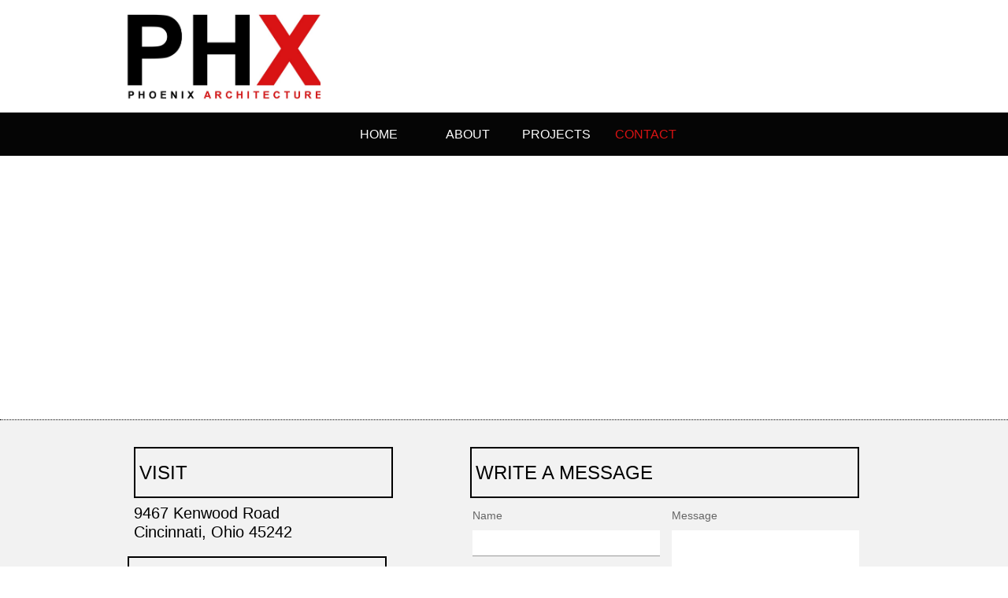

--- FILE ---
content_type: text/html
request_url: https://components.mywebsitebuilder.com/extern/maps-app/embed-place-hosted.html?q=9467%20Kenwood%20Rd,%20Blue%20Ash,%20OH%2045242,%20USA&zoom=8&center=39.2292986,-84.3776041&maptype=roadmap
body_size: 414
content:
<!DOCTYPE html>
<html>
<head lang="en">
    <title>Embed Api</title>
    <meta http-equiv="Content-Type" content="text/html; charset=utf-8"/>
    <style>
        body {
            margin: 0;
        }
        iframe {
            display: block;
            background: transparent;
            border: none;
            height: 100vh;
            width: 100vw;
        }
    </style>
    <script type="text/javascript">
        (function () {
            function parseQueryParams() {
                var query = window.location.search.substring(1) || '';
                if (window.location.hash.indexOf('&') > -1) {
                    query += window.location.hash;                    
                }
                var queries = query.split('&');
                var params = {};
                for (var i = 0; i < queries.length; i++) {
                    var p = queries[i].split('=');
                    if (p.length != 2) continue;
                    params[decodeURIComponent(p[0])] = decodeURIComponent(p[1].replace(/\+/g, " "));
                }
                return params;
            }

            function valueOrDefault(value, defaultValue) {
                if (value === null || value === undefined || value === '') {
                    return defaultValue;
                }

                return value;
            }

            var params = parseQueryParams();
            var center = valueOrDefault(params ["center"], "none");
            var q = valueOrDefault(params ["q"], center);
            // fallback on location near
            if (q === "none")
            {
              q = "near";
            }
            var zoom = valueOrDefault(params ["zoom"], 2);
            var mapType = valueOrDefault(params ["mapType"], "roadmap");

            var html = '<iframe frameborder="0" src="https://www.google.com/maps/embed/v1/place?key=AIzaSyA2PYgyyYmOjpn4_FlXw5b8V1qz8mOIqZo&q=' + q + '&zoom=' + zoom +'&center=' + center + '&maptype=' + mapType + '" allowfullscreen></iframe>';

            document.write(html);
        }) ();
    </script>
</head>
<body>
</body>
</html>

--- FILE ---
content_type: text/html; charset=utf-8
request_url: https://www.google.com/recaptcha/api2/anchor?ar=1&k=6LeCLkUUAAAAABEGEwlYoLyKNxIztJfM2okdeb2V&co=aHR0cHM6Ly9waG9lbml4LWFyY2guY29tOjQ0Mw..&hl=en&v=N67nZn4AqZkNcbeMu4prBgzg&size=normal&anchor-ms=20000&execute-ms=30000&cb=e63v592ga6p0
body_size: 49295
content:
<!DOCTYPE HTML><html dir="ltr" lang="en"><head><meta http-equiv="Content-Type" content="text/html; charset=UTF-8">
<meta http-equiv="X-UA-Compatible" content="IE=edge">
<title>reCAPTCHA</title>
<style type="text/css">
/* cyrillic-ext */
@font-face {
  font-family: 'Roboto';
  font-style: normal;
  font-weight: 400;
  font-stretch: 100%;
  src: url(//fonts.gstatic.com/s/roboto/v48/KFO7CnqEu92Fr1ME7kSn66aGLdTylUAMa3GUBHMdazTgWw.woff2) format('woff2');
  unicode-range: U+0460-052F, U+1C80-1C8A, U+20B4, U+2DE0-2DFF, U+A640-A69F, U+FE2E-FE2F;
}
/* cyrillic */
@font-face {
  font-family: 'Roboto';
  font-style: normal;
  font-weight: 400;
  font-stretch: 100%;
  src: url(//fonts.gstatic.com/s/roboto/v48/KFO7CnqEu92Fr1ME7kSn66aGLdTylUAMa3iUBHMdazTgWw.woff2) format('woff2');
  unicode-range: U+0301, U+0400-045F, U+0490-0491, U+04B0-04B1, U+2116;
}
/* greek-ext */
@font-face {
  font-family: 'Roboto';
  font-style: normal;
  font-weight: 400;
  font-stretch: 100%;
  src: url(//fonts.gstatic.com/s/roboto/v48/KFO7CnqEu92Fr1ME7kSn66aGLdTylUAMa3CUBHMdazTgWw.woff2) format('woff2');
  unicode-range: U+1F00-1FFF;
}
/* greek */
@font-face {
  font-family: 'Roboto';
  font-style: normal;
  font-weight: 400;
  font-stretch: 100%;
  src: url(//fonts.gstatic.com/s/roboto/v48/KFO7CnqEu92Fr1ME7kSn66aGLdTylUAMa3-UBHMdazTgWw.woff2) format('woff2');
  unicode-range: U+0370-0377, U+037A-037F, U+0384-038A, U+038C, U+038E-03A1, U+03A3-03FF;
}
/* math */
@font-face {
  font-family: 'Roboto';
  font-style: normal;
  font-weight: 400;
  font-stretch: 100%;
  src: url(//fonts.gstatic.com/s/roboto/v48/KFO7CnqEu92Fr1ME7kSn66aGLdTylUAMawCUBHMdazTgWw.woff2) format('woff2');
  unicode-range: U+0302-0303, U+0305, U+0307-0308, U+0310, U+0312, U+0315, U+031A, U+0326-0327, U+032C, U+032F-0330, U+0332-0333, U+0338, U+033A, U+0346, U+034D, U+0391-03A1, U+03A3-03A9, U+03B1-03C9, U+03D1, U+03D5-03D6, U+03F0-03F1, U+03F4-03F5, U+2016-2017, U+2034-2038, U+203C, U+2040, U+2043, U+2047, U+2050, U+2057, U+205F, U+2070-2071, U+2074-208E, U+2090-209C, U+20D0-20DC, U+20E1, U+20E5-20EF, U+2100-2112, U+2114-2115, U+2117-2121, U+2123-214F, U+2190, U+2192, U+2194-21AE, U+21B0-21E5, U+21F1-21F2, U+21F4-2211, U+2213-2214, U+2216-22FF, U+2308-230B, U+2310, U+2319, U+231C-2321, U+2336-237A, U+237C, U+2395, U+239B-23B7, U+23D0, U+23DC-23E1, U+2474-2475, U+25AF, U+25B3, U+25B7, U+25BD, U+25C1, U+25CA, U+25CC, U+25FB, U+266D-266F, U+27C0-27FF, U+2900-2AFF, U+2B0E-2B11, U+2B30-2B4C, U+2BFE, U+3030, U+FF5B, U+FF5D, U+1D400-1D7FF, U+1EE00-1EEFF;
}
/* symbols */
@font-face {
  font-family: 'Roboto';
  font-style: normal;
  font-weight: 400;
  font-stretch: 100%;
  src: url(//fonts.gstatic.com/s/roboto/v48/KFO7CnqEu92Fr1ME7kSn66aGLdTylUAMaxKUBHMdazTgWw.woff2) format('woff2');
  unicode-range: U+0001-000C, U+000E-001F, U+007F-009F, U+20DD-20E0, U+20E2-20E4, U+2150-218F, U+2190, U+2192, U+2194-2199, U+21AF, U+21E6-21F0, U+21F3, U+2218-2219, U+2299, U+22C4-22C6, U+2300-243F, U+2440-244A, U+2460-24FF, U+25A0-27BF, U+2800-28FF, U+2921-2922, U+2981, U+29BF, U+29EB, U+2B00-2BFF, U+4DC0-4DFF, U+FFF9-FFFB, U+10140-1018E, U+10190-1019C, U+101A0, U+101D0-101FD, U+102E0-102FB, U+10E60-10E7E, U+1D2C0-1D2D3, U+1D2E0-1D37F, U+1F000-1F0FF, U+1F100-1F1AD, U+1F1E6-1F1FF, U+1F30D-1F30F, U+1F315, U+1F31C, U+1F31E, U+1F320-1F32C, U+1F336, U+1F378, U+1F37D, U+1F382, U+1F393-1F39F, U+1F3A7-1F3A8, U+1F3AC-1F3AF, U+1F3C2, U+1F3C4-1F3C6, U+1F3CA-1F3CE, U+1F3D4-1F3E0, U+1F3ED, U+1F3F1-1F3F3, U+1F3F5-1F3F7, U+1F408, U+1F415, U+1F41F, U+1F426, U+1F43F, U+1F441-1F442, U+1F444, U+1F446-1F449, U+1F44C-1F44E, U+1F453, U+1F46A, U+1F47D, U+1F4A3, U+1F4B0, U+1F4B3, U+1F4B9, U+1F4BB, U+1F4BF, U+1F4C8-1F4CB, U+1F4D6, U+1F4DA, U+1F4DF, U+1F4E3-1F4E6, U+1F4EA-1F4ED, U+1F4F7, U+1F4F9-1F4FB, U+1F4FD-1F4FE, U+1F503, U+1F507-1F50B, U+1F50D, U+1F512-1F513, U+1F53E-1F54A, U+1F54F-1F5FA, U+1F610, U+1F650-1F67F, U+1F687, U+1F68D, U+1F691, U+1F694, U+1F698, U+1F6AD, U+1F6B2, U+1F6B9-1F6BA, U+1F6BC, U+1F6C6-1F6CF, U+1F6D3-1F6D7, U+1F6E0-1F6EA, U+1F6F0-1F6F3, U+1F6F7-1F6FC, U+1F700-1F7FF, U+1F800-1F80B, U+1F810-1F847, U+1F850-1F859, U+1F860-1F887, U+1F890-1F8AD, U+1F8B0-1F8BB, U+1F8C0-1F8C1, U+1F900-1F90B, U+1F93B, U+1F946, U+1F984, U+1F996, U+1F9E9, U+1FA00-1FA6F, U+1FA70-1FA7C, U+1FA80-1FA89, U+1FA8F-1FAC6, U+1FACE-1FADC, U+1FADF-1FAE9, U+1FAF0-1FAF8, U+1FB00-1FBFF;
}
/* vietnamese */
@font-face {
  font-family: 'Roboto';
  font-style: normal;
  font-weight: 400;
  font-stretch: 100%;
  src: url(//fonts.gstatic.com/s/roboto/v48/KFO7CnqEu92Fr1ME7kSn66aGLdTylUAMa3OUBHMdazTgWw.woff2) format('woff2');
  unicode-range: U+0102-0103, U+0110-0111, U+0128-0129, U+0168-0169, U+01A0-01A1, U+01AF-01B0, U+0300-0301, U+0303-0304, U+0308-0309, U+0323, U+0329, U+1EA0-1EF9, U+20AB;
}
/* latin-ext */
@font-face {
  font-family: 'Roboto';
  font-style: normal;
  font-weight: 400;
  font-stretch: 100%;
  src: url(//fonts.gstatic.com/s/roboto/v48/KFO7CnqEu92Fr1ME7kSn66aGLdTylUAMa3KUBHMdazTgWw.woff2) format('woff2');
  unicode-range: U+0100-02BA, U+02BD-02C5, U+02C7-02CC, U+02CE-02D7, U+02DD-02FF, U+0304, U+0308, U+0329, U+1D00-1DBF, U+1E00-1E9F, U+1EF2-1EFF, U+2020, U+20A0-20AB, U+20AD-20C0, U+2113, U+2C60-2C7F, U+A720-A7FF;
}
/* latin */
@font-face {
  font-family: 'Roboto';
  font-style: normal;
  font-weight: 400;
  font-stretch: 100%;
  src: url(//fonts.gstatic.com/s/roboto/v48/KFO7CnqEu92Fr1ME7kSn66aGLdTylUAMa3yUBHMdazQ.woff2) format('woff2');
  unicode-range: U+0000-00FF, U+0131, U+0152-0153, U+02BB-02BC, U+02C6, U+02DA, U+02DC, U+0304, U+0308, U+0329, U+2000-206F, U+20AC, U+2122, U+2191, U+2193, U+2212, U+2215, U+FEFF, U+FFFD;
}
/* cyrillic-ext */
@font-face {
  font-family: 'Roboto';
  font-style: normal;
  font-weight: 500;
  font-stretch: 100%;
  src: url(//fonts.gstatic.com/s/roboto/v48/KFO7CnqEu92Fr1ME7kSn66aGLdTylUAMa3GUBHMdazTgWw.woff2) format('woff2');
  unicode-range: U+0460-052F, U+1C80-1C8A, U+20B4, U+2DE0-2DFF, U+A640-A69F, U+FE2E-FE2F;
}
/* cyrillic */
@font-face {
  font-family: 'Roboto';
  font-style: normal;
  font-weight: 500;
  font-stretch: 100%;
  src: url(//fonts.gstatic.com/s/roboto/v48/KFO7CnqEu92Fr1ME7kSn66aGLdTylUAMa3iUBHMdazTgWw.woff2) format('woff2');
  unicode-range: U+0301, U+0400-045F, U+0490-0491, U+04B0-04B1, U+2116;
}
/* greek-ext */
@font-face {
  font-family: 'Roboto';
  font-style: normal;
  font-weight: 500;
  font-stretch: 100%;
  src: url(//fonts.gstatic.com/s/roboto/v48/KFO7CnqEu92Fr1ME7kSn66aGLdTylUAMa3CUBHMdazTgWw.woff2) format('woff2');
  unicode-range: U+1F00-1FFF;
}
/* greek */
@font-face {
  font-family: 'Roboto';
  font-style: normal;
  font-weight: 500;
  font-stretch: 100%;
  src: url(//fonts.gstatic.com/s/roboto/v48/KFO7CnqEu92Fr1ME7kSn66aGLdTylUAMa3-UBHMdazTgWw.woff2) format('woff2');
  unicode-range: U+0370-0377, U+037A-037F, U+0384-038A, U+038C, U+038E-03A1, U+03A3-03FF;
}
/* math */
@font-face {
  font-family: 'Roboto';
  font-style: normal;
  font-weight: 500;
  font-stretch: 100%;
  src: url(//fonts.gstatic.com/s/roboto/v48/KFO7CnqEu92Fr1ME7kSn66aGLdTylUAMawCUBHMdazTgWw.woff2) format('woff2');
  unicode-range: U+0302-0303, U+0305, U+0307-0308, U+0310, U+0312, U+0315, U+031A, U+0326-0327, U+032C, U+032F-0330, U+0332-0333, U+0338, U+033A, U+0346, U+034D, U+0391-03A1, U+03A3-03A9, U+03B1-03C9, U+03D1, U+03D5-03D6, U+03F0-03F1, U+03F4-03F5, U+2016-2017, U+2034-2038, U+203C, U+2040, U+2043, U+2047, U+2050, U+2057, U+205F, U+2070-2071, U+2074-208E, U+2090-209C, U+20D0-20DC, U+20E1, U+20E5-20EF, U+2100-2112, U+2114-2115, U+2117-2121, U+2123-214F, U+2190, U+2192, U+2194-21AE, U+21B0-21E5, U+21F1-21F2, U+21F4-2211, U+2213-2214, U+2216-22FF, U+2308-230B, U+2310, U+2319, U+231C-2321, U+2336-237A, U+237C, U+2395, U+239B-23B7, U+23D0, U+23DC-23E1, U+2474-2475, U+25AF, U+25B3, U+25B7, U+25BD, U+25C1, U+25CA, U+25CC, U+25FB, U+266D-266F, U+27C0-27FF, U+2900-2AFF, U+2B0E-2B11, U+2B30-2B4C, U+2BFE, U+3030, U+FF5B, U+FF5D, U+1D400-1D7FF, U+1EE00-1EEFF;
}
/* symbols */
@font-face {
  font-family: 'Roboto';
  font-style: normal;
  font-weight: 500;
  font-stretch: 100%;
  src: url(//fonts.gstatic.com/s/roboto/v48/KFO7CnqEu92Fr1ME7kSn66aGLdTylUAMaxKUBHMdazTgWw.woff2) format('woff2');
  unicode-range: U+0001-000C, U+000E-001F, U+007F-009F, U+20DD-20E0, U+20E2-20E4, U+2150-218F, U+2190, U+2192, U+2194-2199, U+21AF, U+21E6-21F0, U+21F3, U+2218-2219, U+2299, U+22C4-22C6, U+2300-243F, U+2440-244A, U+2460-24FF, U+25A0-27BF, U+2800-28FF, U+2921-2922, U+2981, U+29BF, U+29EB, U+2B00-2BFF, U+4DC0-4DFF, U+FFF9-FFFB, U+10140-1018E, U+10190-1019C, U+101A0, U+101D0-101FD, U+102E0-102FB, U+10E60-10E7E, U+1D2C0-1D2D3, U+1D2E0-1D37F, U+1F000-1F0FF, U+1F100-1F1AD, U+1F1E6-1F1FF, U+1F30D-1F30F, U+1F315, U+1F31C, U+1F31E, U+1F320-1F32C, U+1F336, U+1F378, U+1F37D, U+1F382, U+1F393-1F39F, U+1F3A7-1F3A8, U+1F3AC-1F3AF, U+1F3C2, U+1F3C4-1F3C6, U+1F3CA-1F3CE, U+1F3D4-1F3E0, U+1F3ED, U+1F3F1-1F3F3, U+1F3F5-1F3F7, U+1F408, U+1F415, U+1F41F, U+1F426, U+1F43F, U+1F441-1F442, U+1F444, U+1F446-1F449, U+1F44C-1F44E, U+1F453, U+1F46A, U+1F47D, U+1F4A3, U+1F4B0, U+1F4B3, U+1F4B9, U+1F4BB, U+1F4BF, U+1F4C8-1F4CB, U+1F4D6, U+1F4DA, U+1F4DF, U+1F4E3-1F4E6, U+1F4EA-1F4ED, U+1F4F7, U+1F4F9-1F4FB, U+1F4FD-1F4FE, U+1F503, U+1F507-1F50B, U+1F50D, U+1F512-1F513, U+1F53E-1F54A, U+1F54F-1F5FA, U+1F610, U+1F650-1F67F, U+1F687, U+1F68D, U+1F691, U+1F694, U+1F698, U+1F6AD, U+1F6B2, U+1F6B9-1F6BA, U+1F6BC, U+1F6C6-1F6CF, U+1F6D3-1F6D7, U+1F6E0-1F6EA, U+1F6F0-1F6F3, U+1F6F7-1F6FC, U+1F700-1F7FF, U+1F800-1F80B, U+1F810-1F847, U+1F850-1F859, U+1F860-1F887, U+1F890-1F8AD, U+1F8B0-1F8BB, U+1F8C0-1F8C1, U+1F900-1F90B, U+1F93B, U+1F946, U+1F984, U+1F996, U+1F9E9, U+1FA00-1FA6F, U+1FA70-1FA7C, U+1FA80-1FA89, U+1FA8F-1FAC6, U+1FACE-1FADC, U+1FADF-1FAE9, U+1FAF0-1FAF8, U+1FB00-1FBFF;
}
/* vietnamese */
@font-face {
  font-family: 'Roboto';
  font-style: normal;
  font-weight: 500;
  font-stretch: 100%;
  src: url(//fonts.gstatic.com/s/roboto/v48/KFO7CnqEu92Fr1ME7kSn66aGLdTylUAMa3OUBHMdazTgWw.woff2) format('woff2');
  unicode-range: U+0102-0103, U+0110-0111, U+0128-0129, U+0168-0169, U+01A0-01A1, U+01AF-01B0, U+0300-0301, U+0303-0304, U+0308-0309, U+0323, U+0329, U+1EA0-1EF9, U+20AB;
}
/* latin-ext */
@font-face {
  font-family: 'Roboto';
  font-style: normal;
  font-weight: 500;
  font-stretch: 100%;
  src: url(//fonts.gstatic.com/s/roboto/v48/KFO7CnqEu92Fr1ME7kSn66aGLdTylUAMa3KUBHMdazTgWw.woff2) format('woff2');
  unicode-range: U+0100-02BA, U+02BD-02C5, U+02C7-02CC, U+02CE-02D7, U+02DD-02FF, U+0304, U+0308, U+0329, U+1D00-1DBF, U+1E00-1E9F, U+1EF2-1EFF, U+2020, U+20A0-20AB, U+20AD-20C0, U+2113, U+2C60-2C7F, U+A720-A7FF;
}
/* latin */
@font-face {
  font-family: 'Roboto';
  font-style: normal;
  font-weight: 500;
  font-stretch: 100%;
  src: url(//fonts.gstatic.com/s/roboto/v48/KFO7CnqEu92Fr1ME7kSn66aGLdTylUAMa3yUBHMdazQ.woff2) format('woff2');
  unicode-range: U+0000-00FF, U+0131, U+0152-0153, U+02BB-02BC, U+02C6, U+02DA, U+02DC, U+0304, U+0308, U+0329, U+2000-206F, U+20AC, U+2122, U+2191, U+2193, U+2212, U+2215, U+FEFF, U+FFFD;
}
/* cyrillic-ext */
@font-face {
  font-family: 'Roboto';
  font-style: normal;
  font-weight: 900;
  font-stretch: 100%;
  src: url(//fonts.gstatic.com/s/roboto/v48/KFO7CnqEu92Fr1ME7kSn66aGLdTylUAMa3GUBHMdazTgWw.woff2) format('woff2');
  unicode-range: U+0460-052F, U+1C80-1C8A, U+20B4, U+2DE0-2DFF, U+A640-A69F, U+FE2E-FE2F;
}
/* cyrillic */
@font-face {
  font-family: 'Roboto';
  font-style: normal;
  font-weight: 900;
  font-stretch: 100%;
  src: url(//fonts.gstatic.com/s/roboto/v48/KFO7CnqEu92Fr1ME7kSn66aGLdTylUAMa3iUBHMdazTgWw.woff2) format('woff2');
  unicode-range: U+0301, U+0400-045F, U+0490-0491, U+04B0-04B1, U+2116;
}
/* greek-ext */
@font-face {
  font-family: 'Roboto';
  font-style: normal;
  font-weight: 900;
  font-stretch: 100%;
  src: url(//fonts.gstatic.com/s/roboto/v48/KFO7CnqEu92Fr1ME7kSn66aGLdTylUAMa3CUBHMdazTgWw.woff2) format('woff2');
  unicode-range: U+1F00-1FFF;
}
/* greek */
@font-face {
  font-family: 'Roboto';
  font-style: normal;
  font-weight: 900;
  font-stretch: 100%;
  src: url(//fonts.gstatic.com/s/roboto/v48/KFO7CnqEu92Fr1ME7kSn66aGLdTylUAMa3-UBHMdazTgWw.woff2) format('woff2');
  unicode-range: U+0370-0377, U+037A-037F, U+0384-038A, U+038C, U+038E-03A1, U+03A3-03FF;
}
/* math */
@font-face {
  font-family: 'Roboto';
  font-style: normal;
  font-weight: 900;
  font-stretch: 100%;
  src: url(//fonts.gstatic.com/s/roboto/v48/KFO7CnqEu92Fr1ME7kSn66aGLdTylUAMawCUBHMdazTgWw.woff2) format('woff2');
  unicode-range: U+0302-0303, U+0305, U+0307-0308, U+0310, U+0312, U+0315, U+031A, U+0326-0327, U+032C, U+032F-0330, U+0332-0333, U+0338, U+033A, U+0346, U+034D, U+0391-03A1, U+03A3-03A9, U+03B1-03C9, U+03D1, U+03D5-03D6, U+03F0-03F1, U+03F4-03F5, U+2016-2017, U+2034-2038, U+203C, U+2040, U+2043, U+2047, U+2050, U+2057, U+205F, U+2070-2071, U+2074-208E, U+2090-209C, U+20D0-20DC, U+20E1, U+20E5-20EF, U+2100-2112, U+2114-2115, U+2117-2121, U+2123-214F, U+2190, U+2192, U+2194-21AE, U+21B0-21E5, U+21F1-21F2, U+21F4-2211, U+2213-2214, U+2216-22FF, U+2308-230B, U+2310, U+2319, U+231C-2321, U+2336-237A, U+237C, U+2395, U+239B-23B7, U+23D0, U+23DC-23E1, U+2474-2475, U+25AF, U+25B3, U+25B7, U+25BD, U+25C1, U+25CA, U+25CC, U+25FB, U+266D-266F, U+27C0-27FF, U+2900-2AFF, U+2B0E-2B11, U+2B30-2B4C, U+2BFE, U+3030, U+FF5B, U+FF5D, U+1D400-1D7FF, U+1EE00-1EEFF;
}
/* symbols */
@font-face {
  font-family: 'Roboto';
  font-style: normal;
  font-weight: 900;
  font-stretch: 100%;
  src: url(//fonts.gstatic.com/s/roboto/v48/KFO7CnqEu92Fr1ME7kSn66aGLdTylUAMaxKUBHMdazTgWw.woff2) format('woff2');
  unicode-range: U+0001-000C, U+000E-001F, U+007F-009F, U+20DD-20E0, U+20E2-20E4, U+2150-218F, U+2190, U+2192, U+2194-2199, U+21AF, U+21E6-21F0, U+21F3, U+2218-2219, U+2299, U+22C4-22C6, U+2300-243F, U+2440-244A, U+2460-24FF, U+25A0-27BF, U+2800-28FF, U+2921-2922, U+2981, U+29BF, U+29EB, U+2B00-2BFF, U+4DC0-4DFF, U+FFF9-FFFB, U+10140-1018E, U+10190-1019C, U+101A0, U+101D0-101FD, U+102E0-102FB, U+10E60-10E7E, U+1D2C0-1D2D3, U+1D2E0-1D37F, U+1F000-1F0FF, U+1F100-1F1AD, U+1F1E6-1F1FF, U+1F30D-1F30F, U+1F315, U+1F31C, U+1F31E, U+1F320-1F32C, U+1F336, U+1F378, U+1F37D, U+1F382, U+1F393-1F39F, U+1F3A7-1F3A8, U+1F3AC-1F3AF, U+1F3C2, U+1F3C4-1F3C6, U+1F3CA-1F3CE, U+1F3D4-1F3E0, U+1F3ED, U+1F3F1-1F3F3, U+1F3F5-1F3F7, U+1F408, U+1F415, U+1F41F, U+1F426, U+1F43F, U+1F441-1F442, U+1F444, U+1F446-1F449, U+1F44C-1F44E, U+1F453, U+1F46A, U+1F47D, U+1F4A3, U+1F4B0, U+1F4B3, U+1F4B9, U+1F4BB, U+1F4BF, U+1F4C8-1F4CB, U+1F4D6, U+1F4DA, U+1F4DF, U+1F4E3-1F4E6, U+1F4EA-1F4ED, U+1F4F7, U+1F4F9-1F4FB, U+1F4FD-1F4FE, U+1F503, U+1F507-1F50B, U+1F50D, U+1F512-1F513, U+1F53E-1F54A, U+1F54F-1F5FA, U+1F610, U+1F650-1F67F, U+1F687, U+1F68D, U+1F691, U+1F694, U+1F698, U+1F6AD, U+1F6B2, U+1F6B9-1F6BA, U+1F6BC, U+1F6C6-1F6CF, U+1F6D3-1F6D7, U+1F6E0-1F6EA, U+1F6F0-1F6F3, U+1F6F7-1F6FC, U+1F700-1F7FF, U+1F800-1F80B, U+1F810-1F847, U+1F850-1F859, U+1F860-1F887, U+1F890-1F8AD, U+1F8B0-1F8BB, U+1F8C0-1F8C1, U+1F900-1F90B, U+1F93B, U+1F946, U+1F984, U+1F996, U+1F9E9, U+1FA00-1FA6F, U+1FA70-1FA7C, U+1FA80-1FA89, U+1FA8F-1FAC6, U+1FACE-1FADC, U+1FADF-1FAE9, U+1FAF0-1FAF8, U+1FB00-1FBFF;
}
/* vietnamese */
@font-face {
  font-family: 'Roboto';
  font-style: normal;
  font-weight: 900;
  font-stretch: 100%;
  src: url(//fonts.gstatic.com/s/roboto/v48/KFO7CnqEu92Fr1ME7kSn66aGLdTylUAMa3OUBHMdazTgWw.woff2) format('woff2');
  unicode-range: U+0102-0103, U+0110-0111, U+0128-0129, U+0168-0169, U+01A0-01A1, U+01AF-01B0, U+0300-0301, U+0303-0304, U+0308-0309, U+0323, U+0329, U+1EA0-1EF9, U+20AB;
}
/* latin-ext */
@font-face {
  font-family: 'Roboto';
  font-style: normal;
  font-weight: 900;
  font-stretch: 100%;
  src: url(//fonts.gstatic.com/s/roboto/v48/KFO7CnqEu92Fr1ME7kSn66aGLdTylUAMa3KUBHMdazTgWw.woff2) format('woff2');
  unicode-range: U+0100-02BA, U+02BD-02C5, U+02C7-02CC, U+02CE-02D7, U+02DD-02FF, U+0304, U+0308, U+0329, U+1D00-1DBF, U+1E00-1E9F, U+1EF2-1EFF, U+2020, U+20A0-20AB, U+20AD-20C0, U+2113, U+2C60-2C7F, U+A720-A7FF;
}
/* latin */
@font-face {
  font-family: 'Roboto';
  font-style: normal;
  font-weight: 900;
  font-stretch: 100%;
  src: url(//fonts.gstatic.com/s/roboto/v48/KFO7CnqEu92Fr1ME7kSn66aGLdTylUAMa3yUBHMdazQ.woff2) format('woff2');
  unicode-range: U+0000-00FF, U+0131, U+0152-0153, U+02BB-02BC, U+02C6, U+02DA, U+02DC, U+0304, U+0308, U+0329, U+2000-206F, U+20AC, U+2122, U+2191, U+2193, U+2212, U+2215, U+FEFF, U+FFFD;
}

</style>
<link rel="stylesheet" type="text/css" href="https://www.gstatic.com/recaptcha/releases/N67nZn4AqZkNcbeMu4prBgzg/styles__ltr.css">
<script nonce="WMmjBtUQPEvlAFTb9XND2Q" type="text/javascript">window['__recaptcha_api'] = 'https://www.google.com/recaptcha/api2/';</script>
<script type="text/javascript" src="https://www.gstatic.com/recaptcha/releases/N67nZn4AqZkNcbeMu4prBgzg/recaptcha__en.js" nonce="WMmjBtUQPEvlAFTb9XND2Q">
      
    </script></head>
<body><div id="rc-anchor-alert" class="rc-anchor-alert"></div>
<input type="hidden" id="recaptcha-token" value="[base64]">
<script type="text/javascript" nonce="WMmjBtUQPEvlAFTb9XND2Q">
      recaptcha.anchor.Main.init("[\x22ainput\x22,[\x22bgdata\x22,\x22\x22,\[base64]/[base64]/[base64]/bmV3IHJbeF0oY1swXSk6RT09Mj9uZXcgclt4XShjWzBdLGNbMV0pOkU9PTM/bmV3IHJbeF0oY1swXSxjWzFdLGNbMl0pOkU9PTQ/[base64]/[base64]/[base64]/[base64]/[base64]/[base64]/[base64]/[base64]\x22,\[base64]\\u003d\x22,\[base64]/X8OXwofDi2DDlDg+wqvDqmZ0w41TC8KIwoMgC8K+U8OvHUdkw4R2R8O9aMK3O8KwV8KHdsKGXhNDwqtMwoTCjcO/wpHCncOMOcOEUcKsQ8KywqXDiQ4IDcOlHsKSC8KmwocIw6jDpV3ChTNSwpBIcX/DvFhOVGvCh8Kaw7QjwqYUAsOeUcK3w4PCn8K5Nk7CksOZasO/ZhMEBMO1eTxyKMOMw7YBw7/DhArDlxLDvx9jFnUQZcKtwrrDs8K0W3fDpMKiN8OjCcOxwp/DswgnSgRAwp/DuMO1wpFMw5nDulDCvSvDvkESwqTCn3/DlyvCv1kKw6wEO3lvwpTDmjvCrMOHw4LCtg7DmMOUAMOmDMKkw4Mnf38Pw5hFwqoyehLDpHnCs3vDjj/[base64]/[base64]/CssKIS8OhwpjCsSvCjzBCwpbCnsK+w63CsEXDvC3Cg8O2BMKaNmJjPcK9w6PDpcKQwqMnw4jDmcO0U8OGw7Now55JKirDoMK1w7oUfQ8wwrlyOSTChRbCvljClDJsw5Y4fMKKwpPDmjpGwp1aNS/DjXrCssKvMWRRw5tUacKBwo0QasOBw7AuMnvChGDDnjNGwrHDk8KIw445woUuCzjCrsOrw6nDhTsAwpTCvArDt8OVCmd3w4xzAsOgw40sDMOCUMKpecKJwo/[base64]/PsKIFDMWwpkSR8OFw60wMcOAw7dUw4cBWzjDrcOgwqFzbsKCwql3B8OKGAjCp3vDuWXCml7DnSXCty04dMOhYsK7wpAbF0sNRcKcw6vCri42AMKDw6l5XsKVEcO2w40ewr0gw7cew6XDhxfClsKmbsORFMOmSHzCqcKFwpsOIDfDuy05w6NPwpHDp30/wrE/Y24dXXnCrnNJI8KRd8KnwrNMEMOVwqTDgsKbwrdyNVXCoMKaw5HCjsOrUcKaWFJgMjB9wqpdwqQNw4taw6/[base64]/w4xmwpvDkHTChAxZw57CiyVqwo4oYjUPbm3CsMKdw7rCh8KLw5Y0NwTCrwhwwplDH8KjVcKXwqrDjAQzehLChUDDn1Mvw4sYw4/DnCdwWnV/HsKuw6xuw6VUwogQw4PDkzDChwvCrsKpwo3DnToaQsK2wrrDkBEOTMOrw6zDv8K/w43DgF3CmVxce8OFBcKFKsKjw6HDvcK6DRlKwrLCpMOxWE0JD8KzDQfChGwnwqpSe1FAS8ODQ2vDtm7Dj8ODGcOdcijChHA/QcKKUMK2w5XCvl5jV8OcwrzCgMKAw4HDvBB1w5kvEMO4w549AE/DgD94MVdow7YnwosdSsO0OhVJRcKMX3LDgW4DbMO5w5cKw7DDrMOYTsKZwrPDvMKCwppmRiXDr8OBwp7CinnDoX4kwqpOw7F/[base64]/DlW9ZwrtjwopBwrJqZ8Kow6vDksOoI8KGw7jCtC7Dj8O1Q8OVw4DDv8OAw6DCt8OHwrhcwqF3w4RTVTTDgRPDlG0TTsKFSMKkesKhw7zChAtiw75kWD/CpyEpw7cwD1nDhsKmwqfDo8K1w4/[base64]/DvsO6E2TDp01Mw7LDn8O9wqwEH8K/[base64]/DglXDmsKhGlEGwq5Sw6E5McOow6gKF0TCvT8jw68Ze8KnS2zCnC7Dt2nCgUFCOsKbHsK2W8OpD8OxbcOcw60NBnRrZTvCpMO+RhHDv8KQw6nDiBLCmsK5w65+W1/DiWDCvQ91woE/JMKZQMO3w6FBUFc6X8OCwqN2B8KwdkHDvQzDjCAOCh89TMK6woJjfcKYw6ZBw7FowqbCsENLw51iWDfCksO3YMOKXyLDuxAWH0zDpTDCncOyXsKKKTBSEm3DoMOlwo3Dtn/CmSJvwpLCviDClMK+w6nDscKEEcOSw5zCtsK7TQ8ybsKYw7TDgmt0w5vDo2vDrcKSNnzDkElBdUwpwoHCm2nCiMKzwqDDrT1Cwqk5w71PwoUEak/DkAHDrcK4w6HDk8OycMO/dDs7Rj7CmcK2IUbDvwo0woXCs3tKw70fInB9dQBLwrjChMKOKggnwozCun5Bwo44wp3CjMOtQiLDjcK4wqzCt3HDtTFGw5DCjsK/EcKFw4fDl8O/wo1Hw4NYdMKaNcKuYMKXwoHCs8Oww7fCmFPDuGzDiMOuE8KJw5bCmMOYS8OIwrN4WxbCiEjDoVVPw6rDpCtnw4nDmsOrBMKPcsOFGX/DrXHCkcOkMcKPwoFrwovCn8KVwobCtSM1GcKSK1zCnlfCp17CgDfDknk7wrM/HcOuwo7Dg8Oow7l7dnHDpGBgKwXDqcOsIMOBYzlDwogCZ8O+LcOuwqTCu8OfMyfDk8KKwqLDtw1BwrHCvsOACsOZCsODAxvCl8O9ccKCUDYcw508wp7CucOeD8OkFsONw5zCoQjCo3M1w6LDkDrDli1Cwr7CuBQow55kRm0xw5Mtw4hzCGHDizfCucO6w5/CuWbCt8O7GMOrAGlsEsKTYcKAwrjDrmTCnsOcJcKzCjHCgcKxwo/DqMOqLh/CgcK5SMKfwo0fwqDCrMKaw4bCqcOGFRzCunXCq8KPw6Mdwo3CkMKuOTIJK15nwqjDp2JrKmrCoGpzw4TDkcKIwqgCD8O9wpxTw4tRw4cBdSrDk8Kaw6ssX8KzwqEUX8KCwoRpwrvCoAJcYsKcwrzCucOJwpp+wo/DoxTDsncYBEsqA0PCucO/wpNhehIxw4zDvMKgw4rCm2PCuMOcX1Q/[base64]/DgG7DksKYcULCgHc6JcKxw752wqvDiknCisKrIELCqxzDvsOYfsKuH8KdwpPDiFEew5RlwpkkJ8O3wo9vwrvConLDhsKzTDDCsit1fsOcLCfDmxZlRXBtGsKbwonCjMOfw6d/[base64]/[base64]/Cq23ClCfDpcK9w6Zsa8KURMKLw7JjITTCq2zChGwQw6MGPyHDhsKUw4rDhU1xDicewppJwrMlwoEgaybDpWvDukBvwp50w70pw6h/w5TDiXbDncKzwqTCo8Klbg0jw7PDgQLDl8KqwqXDtRrCmFQOdTdAw73DnTvDq0B4HMOqccOXw5U2OMOpw5DCtcKvGMOoKAVmP10ESsK1f8KRwop6NmDCksO6wqU1KCIewpwvUQ/[base64]/Ckwcaw4nDmnvDuMOJBUZ2RMKSwonDhwfClS4+TTTDl8OqwrUwwp1Wf8KawoPDjsKhwo7DhsOAwrjCgcOnfcOvw47Cg37CpMKFwpJUZsKSfw5vwojCv8Ogw57CiwzDhmtDw7jDu3Mcw7hEw73CuMOrMQHCssOuw7Bzwp/CoUUGfRTCuEvDlcKNw6zCucKVKMKxw6ZAIsObw6bCrcOeGR3DkFDDqU58wr7DtTfCkcKsKjZ9J23DnsOAVcOhIV3DhXTCrcOCwp0XwofClAPDpEt0w67DuTnCgzfDnMOuXsK6wqbDp3IWCGzDpGk7JcOje8OJEXcABGrDglIDaHnCjDsmw6Vwwo/Cr8O5VMKuw4LCgcOdworCpCZSLMKkbHbCqBwfw4XChsO8XiUGesKlw6g+w7IKKi/DpsKRcsKlRW7Cm0LCusK9w6JUOVsMfHVUw7lwwqcrwp/DosKjw6HCvhzCvS8NUcKmw6x/LRXDuMOtw5VVJgoYw6IocsO+LUzCpRptw5jDtQnCp1g1ZjJcMxTDkSQvwr7DncOvKTF/O8KdwqcQdcK2w7PDp286DDEbU8OIdcKJwpfDgsKWwo0Cw6jDmy3Dp8KIwrAbw40ow6o/[base64]/CtsKtw4fDrMOhNsOJBFhdHRFhOAHCl0Mrw4TDvE/CusOYUjchTsOSTgTDszTCrUfDj8KDPsKxfwXDpMKqZSbCo8OaJMOMN2vCgnDDnynDsD1nbMK5woVmw4jCvcKyw6PCrFLCtmpKNwB1HHZAFcKLOwFbw4PCqcOIFQMGWcOuLHwbwqPCs8O/wpNTw6bDmHHDtyTDhsKpH2jDikw+AWZPPHMVw54Ww7zCqGHCgcONworCohUpwp/[base64]/CrcKRwqLDjTXCoj7DrS/CsyAawqbCsMKYw7/DnTZQLFdMwo5QWsKOwrQiwrbDuCrCkQLCvlgDV3nCvsOwwpTCosKzXA7Ch0/[base64]/Dg8OFGsKdfsKGw6QUGMK4B8KRw4otwrzCosKkw7vDiT3DtMO6eMKmYS1qRgLDs8OoRsOQw67DqcKBw5Vuw57DuE0iQkbCsxAwfVQ2FF8yw4oZNsOow4k2DxnDkSrDm8OYwqNiwrxiCMKpHmfDliMGWMKLeBp4w5TCmMOPdcKMB1RZwrFcO3XCrcO3cl/Dqix1w6/CvsKdw6l5w4bCmcK/D8Ocak7CuknCsMKXwqjCqEpCw5/DjcOPworCkT4qw7IJwqUFQcKWB8KCwr7Dv2dnw5wTwp3DiyV2wrXDj8KKBB3Dg8KSfMKcDURJBHfCt3Z9wpbDm8K/[base64]/[base64]/[base64]/w73DgFhbwrPClQk+wqHCi8Kowoo+w4/[base64]/[base64]/wq7Dr8KZw7zDoGAaT8K/OcO8w7/CucO9PhBpPX7CvnMMwpjDsV9Rw6LChRLCuVt/w5YrB2DCpMO1w54EwqDDrlVNH8KaJsKnAsK6ICFCTMKYbMOVwpdKAyfCkm7CmcOcGHtbPlxQwqIAD8Kmw5Rbw5vCgVVPw4/Dvg3DosOBwpfDug3DigjDtBl9w4TDnDEoXcOiIl/DlDvDssKBw7hhGy9Jw7YQIsOtLMK3BnglNQbCklvChMKfCsOAAsOQVF/CosKaRsOxR27ClDvCncK7D8O8wrHDqCUkeRk9wrbCiMK/wozDjsOxw5zChcKaSngpw57CuiPDqMOFwpcHc1DCm8OTdh9twpbDrMKZw4d5w5rCjGp2w7FIwqU3WgbDoFsaw77DkcKsLMKCw4MfClZXYTnCqsK3TV/CgsOQQ3NZwp/DsHUXw4fCmcOOU8OUw7fCk8OYan0mFMOhwpElf8OsNWkvfcKfw5rCgcOMwrbCtcKAEsOBwoEKR8KPwqnCuD/Dh8OdXELDqw5GwqVUw63CrsOow79hQ13CqMOSBAEtGXxpwrTDvGFVw4bCs8OeXMOuFVJLwpMAAcOvwq3DicOJwrLCpsOsTlpiWCtCJVwfwrvDuHt/fsOUwoUrwqxJAcKnTcKUAcKPw7vDkMKkEMO0wpnCpcKLw6oJw5Ubw5E4acKHTyJxwpLDjMORw6jCscOwwpjCu13Dp3bDgsOlwoJIw5DCv8KnUcK4wqRXVcOBw5jCkgUeIsKKwqUyw5kqwrXDmMKjwo5OFMKZUMKUwp3DuRTCj0/Du395WQsABn7CuMKeHsOoK2JTEmzDmTJhIggzw4ZgWnnDqAIQARrChhN0woNewppjN8OqbcOXwoHDicOrXMO7w4sXFyQzSMKOwqXDksORwr0Hw6Mmw47DiMKDWsO7wrwsQcK5wpotw5jCiMO5woJpLMKUNcO9U8Oow6pew65Lw7BVw7LCgQoUw6zDvMOew5pzEsK/[base64]/[base64]/Co8OwccOkXcOjGcOMFMKRLipjw4cxw5AtY8OmfsOyAil8wqfDtMKfw73Dpytswr8Nwp7CkMKewo8FesOcw7zCvDTCs0fDqMKzw6szT8KqwqNNw5jDrsKFwp/ChjfCuzAhE8OewrxZZsKHU8KNSC5gZEFnw5LDhcKLVg0Uc8O+wrwtw78Ww7c6AGtFaDsjD8KuTsKUw6nDlsK4w4zCl1/Do8KEPsKvDcOiBsKxwpfDr8Kqw5DCh2rCrxwtGVFOUkHDg8O6QcO9DMKOJcK7woYzIGBvU2jCnF7CjlRQwqfDrn9hccKMwp3DlcKKwrJ2w4R1wqLDnMKJwqbCucO3N8KPw7fDncOUwrwveyvCnMKKw6zCpsO0Bk3Dm8O6w4bDtcKgI1/Dozkuwo9zOsKGw6LDon9Nw4cQAsK/[base64]/CucO9WMO6biLCmzVPw57DgGnDm8OKw5oxwq3DhMK8MCrCqAkTwq7Cs31DWBvCscOBwqFGwp7DkR5ACcKFw4JWwrfDmsKIwrzDrjsuw63CrsKYwoBSwr5AKMK6w7HCo8O/AcKODcKywpjDvsOkw7Nvw7LCq8Krw6ksZcKab8OTEcOnw43DnEbCtcOzdyrDvHDDqQ4/w5nDj8KxK8OAw5YNwooOFGA+wqhKI8Kww4Y9AUkYw4I2wqnDgBvCisKVNz8HwoLCqmlgP8Ofw7zCqcO0wrrDp2fDjMK0HwVdwrDCi2YsF8Ocwr9tw5DClcOJw6Vlw6lvwqzCoFNBSjjCiMKoIhBPw7/ChsKtODxQwrTCrSzCoAoYdj7CrnR4EwjCvy/CqAVMEE/CisO5w5TCvUXCvi8sPcOnwo0YMcOywrEAw6XDjsOAGgdywqDCjX3DmUrDgWnCkAMtTsOdMMOmwrUlw4DDjRF3w7XCk8KOw4LCuDjCrhZGAj/CsMODw5VYEHhINcKnw6jCujjDjit2VQHDvsKsw4/Ck8ONYMOWw7TCnQcPw59uVFYBGmTDqcOGfcObw6Bwwq7CqlPDmTrDgx5OYsKkfSp/[base64]/DWjDimnDnSDCusOpYE3Co1TCq8Oiwq/DtEPDh8OFwpwWO144wq4zw6dJwpbChcKzf8KVEcOCBj3CtsKUTMO0UT1/wpHCusKfwobDpcKVw7fDhsKswoNIwqnCqsKPcMOMNMOWw7BowrIfwqINIlLCqcOhR8Ouw7wWw4J2w4BkdndGw64fw419CMOIW2JBwqrDvcOUw47DusKnQwTDuA3DgHDDmRnCk8ORIcKaHS/DicOIL8Odw6pyPgvDr2XCtzbChQ4lwq7CiisxwpLCrcOEwoFpwqVvDFPDscKIwr0cBzYgQcKjwqnDvMK6IcOHMsOtwociFMKBw5bDkMKGOhl7w6rClSFrVSx+w4PCvcOLE8OxWUfCjUlMwoBCHm/DocOyw41rZidlKMKswpAPVsKWLsKgwr1rw4ZHRxfChkh2wp7Cs8OzE24lw7YVwoQcasKHw5/CunnDl8OAU8O4wqbCpAEkFDvClcOgwoLCpG7DsHMTw79wEUHCq8OAwpYCYcOxEcK5AXxew43DmUEIw6NcIHTDncOZXV5Lwqx1w5XCg8OBw5Q9wqzCqMO8ZMKJw6ooXyRcFmJUQMKNYsKyw58Ywo4Ew6h+OMOxZgtBBCMDw7bDtDDDl8O/[base64]/[base64]/ZMOtw6HDk8KQw6DDoSh2BFfCpcOZUDoJSsK5IT3ChlLCucKmVlzCsjI9FFzCvRTCkMOEwpjDs8O+NE7CsggWw4rDmQ0cwqbCrsKLwr1hwpTDvzB2aCvDq8K8w4t7CMONwoLDi0zDq8OycRTCiWVrwrzDqMKZw7Uhw4keAMOCO0tIDcK/wrUxOcOcYMOcw7nCg8Ktw5/CoUxiAsOSZMO6T0PDvldOwoQPwr4EW8OCworCgQDCiHF1V8KrasKiwrtJBGgaBDQVVMKWwq/CqCTCkMKIwp7ChTIveygZaz1Rw5gPw6zDrXZHworDiDDCiknDvsOLKsOJFcKQwoZ0fz/Cg8KIdE3ChcOEw4DCjzbDngI0wqrCsQEwwrTDmh3DvMOOw4RrwqrDq8O7wpMawrgPwqMIw4w2NsOrFcOZNEnDvcKTG2MkdcKLw4kqw5PDq2TCjR9zwrzCvsO5wqE5AMKpMGLDoMOwM8OsZi7Ctn/CpsKUTH1+Jz3DgcO1bmPCv8KDwo7Dsg7CvxvDtcOZwphiNnsiDcOBV3Bnw5wrwqNDCcKww79KCWHDmcO+wozDvMKQasKGwrdXf0/CvGvCnMO/[base64]/[base64]/YsKSd2NKEsK/dMOmwoR7IDM2cMO8EGrCtibCgcKKw6XCucOKe8O/wrogw6bDtsKzIzvCrMK4cMOPZhRqT8OxKGfCgRg+w4/CvnPDnH7DqzjDuGDCqlMDwqDDowzDqcObOjE/CsKIwoZpw5MPw6PDkDsVw7VNL8KACxDCnMOLaMOCRm3CiT7DpRIKLzcXGsORGMOFw5o4w7xeFcOHwqDDiEoJNkbDpMKhwo5VKsOtGWPDl8ONwrPCvcK3wptZwqd8Q0FnBgfCnBnCn2vDpHnChMKNOsOlccOeJmrDp8OjVT/DrFpGfnjDn8K+HsO4woUNGk4ha8KSXcK3wq1pZMK5w5TDixR8NynCiTVGwoATwqnCsnbDqRREw7d2w5rClkTCkMKASMKdw7/CrSpOwpPDiWNjZcKnQx0Lw5FJw7Iww7JnwqxBbcOnH8O7dMKXPsOkIMOAwrPDsHzCv0/CqMKYwofDo8KpemTDkxg7wpbCgcO2wrzCh8KfMR5owo5rwonDoDF/DsOBw4PDlR4Uwolawrc3RcORw7/Dr2hKc0hEA8KFDMO+wrYSD8O+RFDDr8KRHsOzEsOIw7MiTMOobMKDw7lVczDCiAvDuhdEw6VsAFTDi8O9W8KQwpsrc8KSVsKeEGXCs8OCYMKvw5XCvcKPAF1iwr1fwovDi0lNw6/[base64]/Dj8OMWA3CqibDp20sScOww7MVwrt9wrtJw4tEwrB2w4BwdVY6wqZyw7NpY37Dr8OAI8KVaMKKEcKgTcO5SSLDoAwewoNPWSfDhcOgAFEhaMKIcRzChsOVT8OMwpnDrMKPQwrCj8KLBgnDh8KDw4DCg8OOwooabcKCwoowJiHCgxvCh3/CiMOzXMK8AcOPVUp5woXDh1F0wozCqHF+WcOZwpM8L1ARwqvDv8OPAsKyMDEKfnTDlcKVw7dhw5nDmVnCjVjCkCTDuWQuwrnDrcO1wqszIMOqwr7ClMKbw78XYMKwwo/CucKxTcONRcOgw71BHC5IwpHClk3DlcOrf8Ouw44Ww7N9NcOQS8OtwoQWw4MsRC/[base64]/wpgFwoMXUcKNwo0zwpVrbcO1BsOTwrFDwpzCll7DkMKdw7XCt8KxCxQHLMODcjbCr8KswoBEwpHCscOAN8KRwoHCssOowocpQ8KBw44qVD3DmQQnf8K9w5HDh8OAw70McF/DiCTDkcO9f1HDvjBtdMKILH7CnMOrUcOSPMOywqlcD8Oow7/CocO2wrnDkipNABPDqj07w5tBw74JasKUwrPCt8Kow44iw6jCuiEOw5TCpcO4wr/Cq3YbwrlVwrJ7IMKIw6vClCHCkFbCpcOEWMKUw4zDtsKEBsOkwrTCmsO7woMZw5JOUX/DosKDCxVBwo7Cl8KUwojDqcKuwrRIwpfDn8O+wpI/w6bCusOBwpnCu8OhWgkdVQXDgMK9AcKwKjTDtCtkKUPCkwg1w4TCsg3Dl8KXw4Ykwr1HY0Z9dsK+w5EuI35Uwq7CvW4kw57CnsO2eiJ7woE4w5HDo8KIGMO6w6DDj2ABw57DhcO5Cy3DksKRw7XDvRI4IHBSw6dpEsK4TSXCpgrDhcKMCsKeKcOMwqfDhQ/CnMOiNcK7w47DusKAOcKYwp1TwqjCkgNPTcOywo5JLnXCtXvCk8Ofw7fDh8Ozw6U0w6HCtHdbEcOgw5ZWwr9ow5xMw5DCkcKxJ8KkwprDtMOneTg0ayrDn1MNJ8K2wqwDWXYZWWzCt0HDlMKJw5pxNcK5w79POcOkwojCkMKgQ8Kpw6tIwpl/[base64]/Dq8Oowo/Cix4mw5PDu8O1w5dIw4LDqcKFYMOxFyBxwonCgyLDhG4rwq/[base64]/[base64]/[base64]/CjsOxXsOxC8OqWxTDqGAww6Z+w7LDtsKNF8KQw7DDhlZBwonCu8K0wpF+bT/CgsOyVcKUwq7CgFnCrh97wrVwwqQcw7NkIwXCplAmwr/CscKtQMKSRW7CsMKIwodow7PDvQR7wrNeGjbCoX/CvDtlwp8zwplSw6EERFLClsKOw60TaDxCVVgwRFpNRsOAZA4iwplVw6/Cv8O9w4dSPF0Bwr4VfQhNwrnDncKyOXrCh3ZANMK3FHZqVMKYwojDn8Onw7gmBsKeKVQtRMOZWsOJwp1hdcKZSGbCkMKHw6bCkcOoNcO3FCXDq8K7w5HCmRfDh8Oaw6Nfw4wtwqvDpMKRwpoyKmxTcsKjw680wrHDkA4lwrUpcMO/wrsowqksGsOgWcKDw7rDnMKcacKAwog+w7rDt8KBZgsvE8KuKzTCv8OIwp5rw6xgwrs5w6HDhsOXdcOUw57ClMKXwplkaGjDrcKTw5HCp8K8ACtKw4zCssK5CXPCicOLwqDDm8ONw4PCqcOIw4M+w5/[base64]/P8OIfsOmGcO/SUDDqsKIYsKqw5/Dj8OhPcKTw5gxW2PCgizDlC7Di8KZw5B5LBLChTPCkgV7wp5cwqpEw60BM3J6woFuEMO/w48AwqJ+HwLCmcOGwrXCmMOOwrobODLDnDNrA8K1RsOpw40OwrrCtcODA8Ofw4zDiFnDvBbCukfCukjCssKhCnfDozVqOXHCrsOowrzDnsOlwq/Cg8O/wrLDnxkbWyhOwofDlzltb1YjIkcZasOOw6jCqQANwpPDo25vw4tje8OOGMKxwqDDpsOhXFjDv8OiCF8awrTDnMOIRigcw4FiaMKuwpPDs8OJwro7w45Lw63CssK/IcOHPUoZNcORwp4HwpjCtsKhSsOswrjDsxnDu8K0U8KkdsK7w6pRw6LDijcmw4LDu8Okw6zDoUfCg8OmbsKwIG93MyxKchxjw415fcKXE8Kyw4/Cv8Oxw77DpDfCscKvDXHDvGHCucOMwphHFCVHwpJ5w59gw6rCscORw4jDtsKWfMKUDnoUw6sAwpN9wqU+w6rDqsOadU/ClsKOa2TCixXDiAXDkcO/wpnCv8OaWsO2ScOewpgWMMOVOcKFw4MwW0nDo33Dr8Ocw5LDgF4qOMK1wpsHTXkzQj0qw4LCkFfCuFEDMEXDr23CgMKuw6jDhMOJw4HCuW1owoLDqUTDr8O/[base64]/CpMOlCsO5w4dNRFjDucOtBsOVwpUew7IXw4zDpsOuwrZIwozDv8Kjwr50w7fDhsOswqDCisOhwqhWCkXCjsO0KcO6wrvCnllqwqvDqAx/[base64]/fCNYOjpBOsOpw5cOcTlYH15zw7cIw741w6VfIcKkw40fLsO2w5I+wpHDpcKnAywVYEHDonoaw5vCiMOZAGgiw6BxMsOgw6/CoX3DmTsxw4cjOcOVIcK4AgLDoxXDlMOGwrTDocKEZAMCZGtSw64qw6MDw4nDj8OAAWDCnMKBw61VKDh3w5B/w5rCvsOdw4MoFcOJwojDniLDsHJaKsOIw5dnRcKKME7DnsKowoVfwp7CnsK/[base64]/wqwqDsO6wqrDk8OSwpp9EX/Ci8KHScKXSh/DmAckwofDsQfCkSNwwrLCp8KhJsKODiPCqMKhwqkjLsOXw4XDmDQ4wocFO8KNYsOnw77DvcO2MsKdwrZ8DsOYNsOhIG5awqTDiCfDjB7DnRvCiyDCtg1FXFMaGGNwwqXDvsOywrl+EMKYTcKQw5DDs1nCk8KpwqcGMcK+TlFSw6B8w4RbBcOyJXANwrIdScKRFsOmDw/Cmjkjc8O/LDvDri8UD8OORsOTwpNCMMO2fsOWTsOhwp5uaChNNjPCkRfChgvClSBwSXDCvsKMw6rDlsOwBT/CgxbCgsOYw6PDiirDq8Obw4ldTQLCmE5LOETCocKrTmBUw5bCtcK/dG1ATMKjYFHDn8KUYH7DqMKBw5RANkF3T8OKIcK1MxF1H0LDmjrCvj8Nw4nDrMKSwrQCfwfCglpyOcKVw6zCnRnCjVvCrMKqXsKswpQfPsKPF1NUw75HLMOCJTNpwqrDo0AoZWp6w4jDvwgCwp4mw788QF1IcsKMw6Qnw6ltU8KJw6Yma8KKBsKtHjzDgsOkYiUdw6/CpMOJXhFdKBjDuMKww61pKmplw60QwqnDsMO7SsO7wqEbw7LDjVXDq8KZwoTDgcOdB8OBGsOTw4/DncK/ZsKLcsKkwozDvT7DgEnCr01ZMXnDuMODwpXCjS7CrcKTw5UBw7LCjwhaw4LDhwg/[base64]/CjiPDm8KOw5bCncOmwr1Qw7PDi8KDTjdQw7HCgcK9w7AYTMORVQkAw5srQmrDlsOqw6xWX8KgUipOwr3CjUVhckMiG8OewqrDiQZLw68LIMKDIMO6w47DhQfCswbCosONbMOyQBPCscKowr3CiEkRwpJyw6odIMKjwponcQjChkkudgRVHsKJwp/Dtnoucgcaw7HDt8OTSsOywqbCvnfCjF3Dt8O5woQPGi5Jw497DMKKNcKBw4jDqEBpZMKiwrYUZ8O6wq3CvRfCtCvDmFwieMKqw4UVwpJYwrohc1rCkcOlZ3oLSsKaD1A4wptQJ1bCvsK9w60YWMOSwrobwp/CmsKww7hqw63CsGTCiMO2w6Ibw7DDj8KOwrx5wr4tdMOMOcK/Pi9PwrHDkcODw7nCqX7DpQYJwrTDt2k2FsO0DkwbwokEw49pCU/DvG1fwrF+w7nCusOOwr3CmVs1DsKcw7XDv8OeOcOZbsOVw5A1w6XDvsKRV8KWPsOjQcOFdmHDqEpCwrzDmsOxwqXCgiXDnsOlw4tzUXTCuSssw6pzRQTCnBzDg8KlXBpcCMKBK8K4w4zCuQRgwq/[base64]/[base64]/CqUXDnAthTW4bw55hWMKXw4N3RwPCl8O8XsK8CcOtLsKJfFVtTiHDpW/DicOHeMKkU8OSw43CgQjDl8KrUTMKLHvCnMKvVxUQHkQ6OcOWw6XDqxLClBXCmxYuwqs4wqfDqC/[base64]/[base64]/CmsO7GcKZLsKfwp/[base64]/[base64]/w4/Dtz/DujVvwptUJUHCsMKkw6jDv8OWVGfDuAPDusKMw67DoltJU8Ovwop5w6PCgjrDtMKww7oSwp8KKG/CuBx/SDnDosOua8ODFMKQwpDDrzMqWcOrwocpw4XCs1sRR8ORw6ERwpzDm8Kyw5Vdw5kbOVFQw4QrAQvCscK4wr5Jw6fDuAYQwroHVAhKWk7Cq0FlwqHCocKQdMKkH8OnVBzCp8K4w6vDnsKAw59qwr1vbgrCqzzDkzN/[base64]/Cp8O9ZcKMB8OGw7tUTgJOw5MfwrlKKmRWAknDtcKCbULCicOlwq3CkEvDs8KpwrLCqQ8PX0EywpTDqsKyIGcyw69NBCM/DgvDkQ0BworCjMO2WmAZWTwpw4DDvizCgkDDkMKGw7nDgl16w59dwoFHN8K9wpfCgTl9w6IwCko5w5sGLMK0FA3DliwBw50nw6/[base64]/w7w/[base64]/RMOlw5/DgMKtw5PDksKxw6PDmwkaK0E3AMOxMxXDpCjDjVQLUkc8XMODw4LDm8K5Z8K7w6k/FMKDB8KtwqUmwosPfcKsw7EOwoHCh2wtRCIqwpTCm0nDlMKhEGfCosKmwp82wpTCqR7Cnic/[base64]/DvcOyw6B2wq3DsGbChVbCvkbDklcFBFXCrMKEw78MKcKpUiZew6wIw5trwrzCpAclQcOIw63DmcKYwpjDisKDYsKsZMOPL8OQT8KeRcKlw63CoMKyQcK2YTBywr/[base64]/DlFEILVcpw4grw7Nnwpg8w6zDpFfDtsKSw4ENesKFAkzCkS0SwqDDlcOCQWZST8KiGcOBYFPDtcKQJQREw78BFcKFRMK7IgVJDcOFwpfDpFVfw60lwqjCoiDCpAnCqXoMeVbCj8OTwrPCh8KoawHCvMOUSgAZIHgDw7/DlcKuacKJDCnDtMOABAoDdBIfw4E5IcKSwpLCscOMwpwjdcOvOHI8w4nCgmF/X8KyworCog4laA5ewqjDnsO0K8K2w7LCuTsmK8KQWw/DpnTCnx1Yw7EvTMO9VMKowrzCuGPDgFFGN8O0wq9/dcO/[base64]/DqcK6FcO4w7TClcKZw7DCkHEobcK3wrpTwqVWFsKJw5rCn8KuB3HCgcOnDnrCoMOwKRjCvsKTwrLCgWfDozfCjsOLwqZFw7nCvcKuKXjDlwXCsGPDocOWwqLDiA/DnW0Iw5AXLMOhf8Ovw6fDpAjCuB7DpzPDlxFyH3oNwrZHwrPCmhwQdsOpMsKEwpVNZxUxwrEVfWbCnnLDsMObw4rCksKLwrYvw5JHw75pLcKbwoYxwr7DkcK6w5wFw6zDpcKYVsKmVMOiB8OaLhwNwok0w6NULMOZwrwAUl/DuMKjIsKyfQ3CocOmwovClTnCncKnwqUIwrogwrQQw7TChXQlOsKvXm1cOsOjw49oH0UgwpHCokzCkDNrwqHDkXPCqg/CoU1dwqEiwozDrE9tBFjCjkXCu8K/w49Lw55VDsOpw5XDmnPDtMOywoBXw47DqMOlw63CriPDs8Kqw6dASsOpZxTCrcOOw6VibXt7w7AFUMOpwqXCpnrDm8O/w5zClkrDoMO5c3LDnmDCoDfCqhV2JsK2acKqQMKRU8KEw7tHQsKvRBVhwp9ZJsKDw5/[base64]/[base64]/ChMKaOMKNw6lhwq/CtVQxOxomw7rCrBXDpMKcw7/CkEhIwrMHw5VbdsKowqrDhMODL8KTwp5ww6h0w7FSX2tUQQXDiwDCgk7DucOcNsKXKxBbw7w4PsOBSyliwr3DusKKaDHCssKBFj52dsKvCMO9KE7CsT5Nwp9HCl7DsVUQM2LCj8KmMsOkwp/[base64]/[base64]/Dk1FASz9NUMKHacK9QTHCvypcw4YvCijDvsOvw5TCisOqfwADw7zCq01IRhjCg8K4wqzCi8O8w5/CgsKlw6fDncOnwrkAayvCmcOIM2cAO8O6w6guw4jDhcOLw5rDg0/[base64]/[base64]/[base64]/DpMOqVMKJwooowpHDr01ue3jCvDDCogsMXAp4wpLDgm3Co8OkDyrCnsK/aMKIUsK9aW7Ci8KkwpjDjsKoDSXClWLDr0oHw43Cv8OSw73CmsKlwrltQAfCncOiwrdvLMODw6HDi1PDq8OowofDrX5+VcO2wow8CsKVwonCsGdvSHXDpAwUw6HDhMOTw7gbR3bCsjV7w57CpWpaLljDiTpZRcKyw7p9McO+NndCw5TCrMKzw77Dg8Ogw7/DsHLDmcOtw6jCnFDCjcOaw63ChMKYw4JhFSXDpMKUw7rDrcOlIA43AzbCjMOIw5QHYsOzeMO+w61rSMKiw4VHwqXCpcO/w7HDpMKSwo7ChWbDgSbCpXzDosO4F8K1asOxeMOVwprDncOFCEfCq09Hwp4lwp8Dw7LDgMOEwoUnwq/CqUM7anF9wr0pwpDDkwvCp0dFwpDClj5fc3fDgXNHworCt2rDm8OvHFdiG8Klw7TCrMK4wqM4McKHw4vCjjTCuS7Dq188w6FAaVgvw6VqwqoOw50sFMOsVjzDicO6bA7Dl2vCmwXDucKyWScxw7/ChcOPVhrDjMKCQcKwwpQ9W8Oiw44BbW57ei8MwoDCisOzWcO4wrHCjsKhe8Od\x22],null,[\x22conf\x22,null,\x226LeCLkUUAAAAABEGEwlYoLyKNxIztJfM2okdeb2V\x22,0,null,null,null,0,[21,125,63,73,95,87,41,43,42,83,102,105,109,121],[7059694,864],0,null,null,null,null,0,null,0,1,700,1,null,0,\[base64]/76lBhnEnQkZnOKMAhmv8xEZ\x22,0,1,null,null,1,null,0,1,null,null,null,0],\x22https://phoenix-arch.com:443\x22,null,[1,1,1],null,null,null,0,3600,[\x22https://www.google.com/intl/en/policies/privacy/\x22,\x22https://www.google.com/intl/en/policies/terms/\x22],\x22/jrKDHBnfVys2h5DEN2VBQ19ZgR/hcm5PblkMR8lge8\\u003d\x22,0,0,null,1,1769699215415,0,0,[2],null,[202,142],\x22RC-1xfEsmLX8q6amw\x22,null,null,null,null,null,\x220dAFcWeA44fOae7EIKTyEgDbI0pnxURGWYnZ9yl3ZrGD-CjUZZwCUmlOZuwYEvmstiqjsAaIDVn_kAugr02wmSvBXUPYmdmedEkQ\x22,1769782015513]");
    </script></body></html>